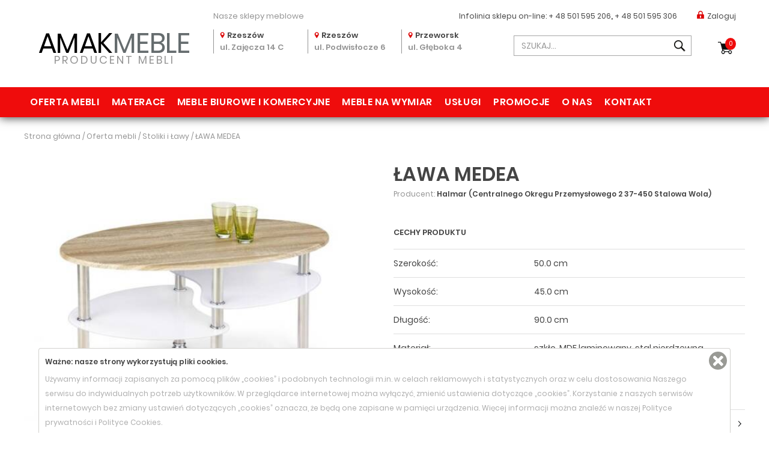

--- FILE ---
content_type: text/html; charset=utf-8
request_url: https://www.amakmeble.pl/halmar-lawa-medea.html
body_size: 9333
content:
<!DOCTYPE html>
<html lang="pl">
    <head>   
        <meta charset="UTF-8" />
        <title>Halmar (Centralnego Okręgu Przemysłowego 2 37-450 Stalowa Wola) ŁAWA MEDEA - Stoliki i</title>
        <META NAME="ROBOTS" CONTENT="INDEX, FOLLOW">
        <meta name="description" content="W amakmeble.pl kupisz lub zamówisz nowoczesne meble do kuchni, salonu, sypialni, oraz meble i krzesła biurowe do Twojej firmy. Sprawdź naszą bogatą ofertę mebli znanych producentów i wyroby własne. Znajdź idealne meble dla Siebie." />
        <meta name="keywords" content="Meble, meble kuchenne na wymiar, sklepy meblowe, kanapy, stoły, materace, tapczany, bog fran, szynaka meble, jarstol, Rzeszów, Rzeszow, Przeworsk, Łańcut, Kraków, Warszawa" />
        <meta name="author" content="TiO interactive :: e-business solutions - www.tiointeractive.pl"/>
        <meta name="viewport" content="width=device-width,initial-scale=1">
		<meta name="google-site-verification" content="CCEtdEzVLrx5idxvptOZ3ilTcQyd-EitrJ7PF3pOMCA" />
        <meta property="og:title" content="Halmar (Centralnego Okręgu Przemysłowego 2 37-450 Stalowa Wola) ŁAWA MEDEA - Stoliki i">
        <meta property="og:type" content="website">
        <meta property="og:url" content="https://www.amakmeble.pl/halmar-lawa-medea.html">
        			<meta property="og:image" content="https://www.amakmeble.pl/foto/produkt_widok/105/medea.jpg">
			<meta name="twitter:image:src" content="https://www.amakmeble.pl/foto/produkt_widok/105/medea.jpg">
				<meta property="og:image:alt" content="Halmar (Centralnego Okręgu Przemysłowego 2 37-450 Stalowa Wola) ŁAWA MEDEA">        <meta property="og:description" content="W amakmeble.pl kupisz lub zamówisz nowoczesne meble do kuchni, salonu, sypialni, oraz meble i krzesła biurowe do Twojej firmy. Sprawdź naszą bogatą ofertę mebli znanych producentów i wyroby własne. Znajdź idealne meble dla Siebie.">
        <meta property="og:site_name" content="AmakMeble: meble na wymiar, do kuchni, biurowe, producent">
        <meta name="twitter:title" content="Halmar (Centralnego Okręgu Przemysłowego 2 37-450 Stalowa Wola) ŁAWA MEDEA - Stoliki i">
        <meta name="twitter:description" content="W amakmeble.pl kupisz lub zamówisz nowoczesne meble do kuchni, salonu, sypialni, oraz meble i krzesła biurowe do Twojej firmy. Sprawdź naszą bogatą ofertę mebli znanych producentów i wyroby własne. Znajdź idealne meble dla Siebie.">
        <meta name="DC.Title" content="Halmar (Centralnego Okręgu Przemysłowego 2 37-450 Stalowa Wola) ŁAWA MEDEA - Stoliki i">
        <meta name="DC.Type" content="website">
        <meta name="DC.Format" content="text/html">
        <meta name="DC.Description" content="W amakmeble.pl kupisz lub zamówisz nowoczesne meble do kuchni, salonu, sypialni, oraz meble i krzesła biurowe do Twojej firmy. Sprawdź naszą bogatą ofertę mebli znanych producentów i wyroby własne. Znajdź idealne meble dla Siebie.">
        <meta name="DC.Language" content="pl">
        <meta name="geo.placename" content="Rzeszów, Polska">
		<meta name="geo.position" content="50.0409470;21.9992810">
		<meta name="geo.region" content="PL-Województwo podkarpackie">
		<meta name="ICBM" content="50.0409470, 21.9992810">
        <base href="https://www.amakmeble.pl/szablony/tio_shop/" />
        <link rel="shortcut icon" href="gfx/favicon3.ico" />
        <link rel="apple-touch-icon" href="gfx/apple-touch-icon.png">
        	
       
         
   
        <link rel="stylesheet" href="/css_all?pliki=/css/bootstrap.min,/css/style,/font-awesome/css/font-awesome.min,/css/bootstrap-select.min,/css/jquery-ui.min,/css/jquery.simplyscroll,/css/jquery.bxslider,moduly/uzytkownicy/user/szablony/css/style,moduly/kategorie/user/szablony/css/style,moduly/produkty/user/szablony/css/style,moduly/produkty/user/szablony/css/lightbox.min,/css/mobile" type="text/css" property="stylesheet">
    
       <!--
        <script src="js/jquery-1.11.3.min.js"></script>
        <script async type="text/javascript" src="js/funkcje.js"></script>
       !-->
       
       <script src="/js_all?pliki=/js/jquery-1.11.3.min,/js/funkcje"></script> 
        
        <!--[if IE]>
        <script src="http://html5shiv.googlecode.com/svn/trunk/html5.js"></script>
        <![endif]-->
		
            <script>dataLayer = [{
                                "ecomm_pagetype":"product",
                                "title":"",
                                "ecomm_prodid":2812,
                                "fb_prodid":"2812",
                                "produkt_name":"ŁAWA MEDEA",
                                "idCTM":0,
                                "link":"https://www.amakmeble.pl/halmar-lawa-medea.html",
                                                "price":239.00,
                                "availability":"Out of stock",
                                "brand":"Halmar (Centralnego Okręgu Przemysłowego 2 37-450 Stalowa Wola)",
                                "image_link":"http://www.amakmeble.pl/foto/produkt_big/105/medea.jpg",
                                "nameCategory":"Stoliki i Ławy",
                                "new_code":0,
                                "sale_code":0,
                                "promo_code":0,
                                "tree_category":"Oferta mebli|Stoliki i Ławy|ŁAWA MEDEA"
                    }]</script>
			<!-- Google Tag Manager -->
			<script>(function(w,d,s,l,i){w[l]=w[l]||[];w[l].push({'gtm.start':
			new Date().getTime(),event:'gtm.js'});var f=d.getElementsByTagName(s)[0],
			j=d.createElement(s),dl=l!='dataLayer'?'&l='+l:'';j.async=true;j.src=
			'https://www.googletagmanager.com/gtm.js?id='+i+dl;f.parentNode.insertBefore(j,f);
			})(window,document,'script','dataLayer','GTM-WJRTLBH');</script>
			<!-- End Google Tag Manager -->
		
    </head>             
    <body>
		
			<!-- Google Tag Manager (noscript) -->
			<noscript><iframe src="https://www.googletagmanager.com/ns.html?id=GTM-WJRTLBH"
			height="0" width="0" style="display:none;visibility:hidden"></iframe></noscript>
			<!-- End Google Tag Manager (noscript) -->
		
                         
        <div id="top" data-spy="affix" data-offset-top="10">
            <div class="container">
                <div class="infolinia log_in">
                    <div class="col-sm-offset-3 col-sm-3 hidden-xs">
                        <p class='shops'>Nasze sklepy meblowe</p>
                    </div>
                    <div class="col-sm-6">
                        <p><span>Infolinia sklepu on-line: </span><strong><a href='tel:+48501595206' title="+ 48 501 595 206">+ 48 501 595 206</a>,  <a href='tel:+48501595306' title="+ 48 501 595 306">+ 48 501 595 306</a></strong></p>
                                                            <a class='login' href="javascript:logIn();"><i></i>Zaloguj</a> 
                                                    </div>
                </div>
                <div class="logo col-sm-3">
											<a href="/" title="AMAK  MEBLE - Sklepy meblowe - Producent mebli na wymiar - "><strong>AMAK<span>MEBLE</span> </strong>PRODUCENT MEBLI</a>
					                </div>
                <div class="shops col-sm-5">
                    <div class="shop">
                        <p><i></i><strong>Rzeszów</strong></p>
                        <p>ul. Zajęcza 14 C</p>
                    </div>
                    <div class="shop">
                        <p><i></i><strong>Rzeszów</strong></p>
                        <p>ul. Podwisłocze 6</p>
                    </div>
                    <div class="shop">
                        <p><i></i><strong>Przeworsk</strong></p>
                        <p>ul. Głęboka 4</p>
                    </div>
                </div>
                <div class="other col-sm-4">
                    <div class="form">
                        <form action="/szukaj.html" method="get" id="wyszukiwarka_top">
                            <input class="form-control" type="text" name="szukane" autocomplete="off" id="szuk_top" placeholder='SZUKAJ...' onkeyup="szukaj_podpowiedz('#szuk_top');" value="" />
                            <a class="button" href="javascript:$('#wyszukiwarka_top').submit();"></a>
                        </form>
                        <div class="szukaj_podpowiedz" id="0" style="display: none;"></div> 
                    </div>
                    <div class="basket" id="koszyk_box">
                        <div class="koszyk">    
    <a href="/koszyk-1.html" class="zobacz" onmouseover="rozwinKoszyk()" rel="nofollow">
        <span>0</span>
        Koszyk
    </a> 

             

</div>		                            </div>
                </div>
            </div>
        <div class="clear"></div>
        <nav class="navbar navbar-default" id="menu_top">
            <div class="container-fluid container">   
                <div class="navbar-header">  
                    <button type="button" class="navbar-toggle collapsed" data-toggle="collapse" data-target="#navbar" aria-expanded="false">
                        <span class="icon-bar"></span>
                        <span class="icon-bar"></span>
                        <span class="icon-bar"></span>
                    </button>
                </div>
                <div id="navbar" class="navbar-collapse collapse">    
                    <div class="row">
                        <div>        
                            <div class="menu_table">  
                                <ul>
                                                                                                                        <li  class="sub " id="m4">
                                                <a href="/oferta-mebli.html" title="Oferta mebli" onmouseover="cat_top_info(4);">Oferta mebli</a>
																								<div class="podmenu">
													 
													<div class="l">
														<div class="li"><a href="/kolekcje.html">Kolekcje</a></div>																													<div class="li"><a href="/oferta-mebli/narozniki.html">Narożniki</a></div>
																																												<div class="li"><a href="/oferta-mebli/kanapy-wersalki-sofy.html">Kanapy Wersalki Sofy</a></div>
																																												<div class="li"><a href="/oferta-mebli/fotele-pufy.html">Fotele Pufy</a></div>
																																												<div class="li"><a href="/oferta-mebli/lozka-i-tapczany.html">Łóżka i Tapczany</a></div>
																																												<div class="li"><a href="/oferta-mebli/materace-i-stelaze.html">Materace i Stelaże</a></div>
																																												<div class="li"><a href="/oferta-mebli/kuchnie-modulowe.html">Kuchnie modułowe</a></div>
																																												<div class="li"><a href="/oferta-mebli/zestawy-mebli-kuchennych.html">Zestawy mebli kuchennych</a></div>
																																												<div class="li"><a href="/oferta-mebli/mebloscianki.html">Meblościanki</a></div>
																																												<div class="li"><a href="/oferta-mebli/meble-mlodziezowe.html">Meble młodzieżowe</a></div>
																																												<div class="li"><a href="/oferta-mebli/meble-systemowe.html">Meble systemowe</a></div>
																																												<div class="li"><a href="/oferta-mebli/komody-witryny-i-szafki-rtv.html">Komody Witryny i Szafki RTV</a></div>
																																												<div class="li"><a href="/oferta-mebli/szafy-i-regaly.html">Szafy i Regały</a></div>
																																												<div class="li"><a href="/oferta-mebli/stoliki-i-lawy.html">Stoliki i Ławy</a></div>
																																												<div class="li"><a href="/oferta-mebli/biurka.html">Biurka</a></div>
																																												<div class="li"><a href="/oferta-mebli/stoly-i-krzesla.html">Stoły i Krzesła</a></div>
																																												<div class="li"><a href="/oferta-mebli/hokery-/-krzesla-barowe.html">Hokery / krzesła barowe</a></div>
																																												<div class="li"><a href="/oferta-mebli/sypialnie.html">Sypialnie</a></div>
																																												<div class="li"><a href="/oferta-mebli/garderoby-przedpokoje-wieszaki-szafki-na-buty.html">Garderoby, przedpokoje, wieszaki, szafki na buty </a></div>
																																										</div>
												</div>
												                                            </li>
                                                                                                                                                                                                                                                                                                                                                											                                                                                                                                                                                                                                            <li >
                                                <a href="/oferta-mebli/materace-i-stelaze.html" title="Materace">Materace</a>
                                            </li>
                                                                                                                                                                <li  class="sub " id="m83">
                                                <a href="/meble-biurowe-i-komercyjne.html" title="Meble biurowe i komercyjne" onmouseover="cat_top_info(83);">Meble biurowe i komercyjne</a>
																								<div class="podmenu">
													<div class="l">
																													<div class="li"><a href="/meble-biurowe-i-komercyjne/fotele-i-krzesla-biurowe.html">Fotele i krzesła biurowe</a></div>
																													<div class="li"><a href="/meble-biurowe-i-komercyjne/meble-gabinetowe.html">Meble gabinetowe</a></div>
																											</div>
												</div>
												                                            </li>
                                                                                                                            <li >
                                                <a href="/meble-na-wymiar.html" title="Meble na wymiar">Meble na wymiar</a>
                                            </li>
                                                                                                                                                                                                        <li >
                                                <a href="/uslugi.html" title="Usługi">Usługi</a>
                                            </li>
                                                                                                                                                                                                        <li >
                                                <a href="/promocje.html" title="Promocje">Promocje</a>
                                            </li>
                                                                                                                                                                                                        <li >
                                                <a href="/o-nas.html" title="O nas">O nas</a>
                                            </li>
                                                                                                                                                                                                        <li >
                                                <a href="/kontakt.html" title="Kontakt">Kontakt</a>
                                            </li>
                                                                                                            </ul>
                            </div>
                        </div>
                    </div>    
                </div>
            </div>
        </nav>  
    </div>       
    <div class="page_cont">
        
    <div class="container breads">
        <div class="breadcrumps" itemtype="https://schema.org/BreadcrumbList" itemscope>
            <div class="inline">
							<div itemprop="itemListElement" itemscope itemtype="http://schema.org/ListItem">
					<a itemprop="item" href="/" title="Strona główna" class="main">
						<span itemprop="name">Strona główna</span>
					</a>
					<meta itemprop="position" content="1" />
				</div>
                					
                     / <div itemprop="itemListElement" itemscope itemtype="http://schema.org/ListItem"><a href="/oferta-mebli.html" itemprop="item" title="Oferta mebli"><span itemprop="name">Oferta mebli</span></a><meta itemprop="position" content="2" /></div>
                                            					
                     / <div itemprop="itemListElement" itemscope itemtype="http://schema.org/ListItem"><a href="/oferta-mebli/stoliki-i-lawy.html" itemprop="item" title="Stoliki i Ławy"><span itemprop="name">Stoliki i Ławy</span></a><meta itemprop="position" content="3" /></div>
                                            					
                     / <div itemprop="itemListElement" itemscope itemtype="http://schema.org/ListItem"><a href="/halmar-lawa-medea.html" itemprop="item" title="ŁAWA MEDEA"><span itemprop="name">ŁAWA MEDEA</span></a><meta itemprop="position" content="4" /></div>                                                 
            </div>
        </div>
    </div>  
<div class="strona_top">
    
</div>
<div id="page">         
            <div id='tresc_strony_cont'>
            
    



<div id="product_view" class="container" itemscope itemtype="http://schema.org/Product">
    <div class="row">
        <div class="col-sm-6">
            <div id="product_photo">
                <ul id="imageGallery">
                    <li data-thumb="/foto/produkt_mini/105/medea.jpg" data-src="/foto/produkt_big/105/medea.jpg">
						                        <a href="/foto/produkt_big/105/medea.jpg" title="Halmar (Centralnego Okręgu Przemysłowego 2 37-450 Stalowa Wola) ŁAWA MEDEA" data-lightbox="produkt" data-title="Halmar (Centralnego Okręgu Przemysłowego 2 37-450 Stalowa Wola) ŁAWA MEDEA"><img itemprop="image" src="/foto/produkt_widok/105/medea.jpg" alt="Halmar (Centralnego Okręgu Przemysłowego 2 37-450 Stalowa Wola) ŁAWA MEDEA" /></a>
                    </li>    
                            
                </ul>                  
                <link type="text/css" rel="stylesheet" href="css/lightslider.css" />                  
                <script src="js/lightslider.js"></script>  
                
                    <script type="text/javascript">
                        $(document).ready(function () {
                            zlicz_produkt('2812', '_pl');
                            $('#imageGallery').lightSlider({
                                gallery: true,
                                item: 1,
                                loop: false,
                                thumbItem: 4,
                                enableDrag: false,
                                currentPagerPosition: 'middle',
                                thumbMargin: 15,
                                galleryMargin: 15
                            });
                            lightbox.option({
                                'albumLabel': "Zdjęcie %1 z %2"
                            });
                        });
                    </script>               
                  
            </div> 
                        
        </div>
        <div class="col-sm-6 right">
            <div class="tag">
                                                            </div>
            <div class="produkt_nazwa">
                <h1 itemprop="name">ŁAWA MEDEA</h1>
            </div>
			<meta itemprop="category" content="Oferta mebli" />
			<meta itemprop="brand" content="Stoliki i Ławy" />
                            <div class="produkt_producent">
                    <p>Producent: <a href="/producent,1,34,1550.html" title="Halmar (Centralnego Okręgu Przemysłowego 2 37-450 Stalowa Wola)"><strong itemprop="manufacturer">Halmar (Centralnego Okręgu Przemysłowego 2 37-450 Stalowa Wola)</strong></a></p>
                </div>
                        <div class="produkt_cechy" itemprop="description">
                <h3>Cechy produktu</h3>
                                    <div class="cecha">
                        <p class="l">Szerokość:</p>
                        <p class="r"><span itemprop="width">50.0 cm</span></p>
                    </div>
                                                    <div class="cecha">
                        <p class="l" itemprop="height">Wysokość:</p>
                        <p class="r"><span>45.0 cm</span></p>
                    </div>
                                                                    <div class="cecha">
                        <p class="l" itemprop="depth">Długość:</p>
                        <p class="r"><span>90.0 cm</span></p>
                    </div>
                                                                            <div class="cecha">
                            <p class="l">Materiał:</p>
                            <p class="r"><span>szkło, MDF laminowany, stal nierdzewna</span></p>
                        </div>
                                                                                    </div>
                            <form id="produkt_konfiguracja_form">
                    <div class="produkt_konfiguracja">
                        <h3>Konfiguracja produktu</h3>
                                                    <div class="konfiguracja">
                                <div class="item">
                                    <p class="n">Kolorystyka:</p>
                                    <div class="list">
                                        <div class="list-box">
                                                                                            <div class="el">
                                                    <input onclick="przeliczProdukt(2812, this)"  type="radio" name="par_208" value="1674" id="par_dop_208_1674" />
                                                    <label for="par_dop_208_1674" class="l"><a href="/foto/param/32/dab_sonoma(4).jpg" title="dąb sonoma" data-lightbox="wartosc_1674" data-title="dąb sonoma"><img src="/foto/param_t/32/dab_sonoma(4).jpg" alt="dąb sonoma" /></a><span>dąb sonoma</span></label>
                                                    <label for="par_dop_208_1674" class="r">w cenie</span></label>
                                                </div>
                                                                                            <div class="el">
                                                    <input onclick="przeliczProdukt(2812, this)"  type="radio" name="par_208" value="1694" id="par_dop_208_1694" />
                                                    <label for="par_dop_208_1694" class="l"><span>ekstra biały</span></label>
                                                    <label for="par_dop_208_1694" class="r">w cenie</span></label>
                                                </div>
                                                                                    </div>
                                    </div>
                                </div>
                            </div>
                                                <div class="clear"></div>
                        <p class='info'>* opcje wymagane</p>
                    </div>
                </form>
                        
                <script>
                    $('.produkt_konfiguracja .item .n').on('click', function(){
                        if($(this).parent().hasClass('opened')) {
                            $(this).parent().removeClass('opened');
                            $(this).siblings('.list').height(0);
                        } else {
                            $(this).parent().addClass('opened');
                            $(this).siblings('.list').height($(this).siblings('.list').find('.list-box').height());
                        }
                    });
                </script>
            
			<meta itemprop="sku" content="2812" />
            <div class="produkt_cena" itemprop="offers" itemscope itemtype="http://schema.org/Offer">
                                <p class="cena">239,00 ZŁ</p> 
								<meta itemprop="price" content='239.00' />
				<meta itemprop="priceCurrency" content="PLN" />
				<meta itemprop="url" content="https://www.amakmeble.pl/halmar-lawa-medea.html" />
									<meta itemprop="availability" content="http://schema.org/InStock" />
				            </div> 
            <div class="produkt_status dostepnosc_10">
                <p >Dostawa od 2 do 6 tygodni</p>
            </div>
            
            				
                <div class="produkt_koszyk">
                    <p>Ilość:</p>
                    <input id='produkt_ilosc' type='text' name='ilosc' value='1' />
                    <a href="javascript:doKoszyka(2812,1);" class="btn btn-default" id="2812">DO KOSZYKA</a>
                    
                                            <p class="alior_kalk"> <a rel="nofollow" href="/kalkulator/?amount=239.00" onclick="window.open('/kalkulator/?amount=239.00', 'Alior Raty', 'width=700,height=550,resizable=yes,scrollbars=yes,status=yes');return false;" target="_blank"><img src="gfx/alior_kalkulator.jpg" /></a></p>
                                                                <div class="eraty">
							<img src="gfx/eraty_oblicz_raty.png" />
							<div class="eraty_list">
								<ul>
									<li><a rel="nofollow" href="https://wniosek.eraty.pl/symulator/oblicz/numerSklepu/43050/typProduktu/0/wartoscTowarow/239.00" onclick="window.open('https://wniosek.eraty.pl/symulator/oblicz/numerSklepu/43050/typProduktu/0/wartoscTowarow/239.00', 'eRaty', 'width=700,height=620,resizable=yes,scrollbars=yes,status=yes');return false;" target="_blank">Zwykłe raty</a></li>									<li><a rel="nofollow" href="https://wniosek.eraty.pl/symulator/oblicz/numerSklepu/43052/typProduktu/0/wartoscTowarow/239.00" onclick="window.open('https://wniosek.eraty.pl/symulator/oblicz/numerSklepu/43052/typProduktu/0/wartoscTowarow/239.00', 'eRaty', 'width=700,height=620,resizable=yes,scrollbars=yes,status=yes');return false;" target="_blank">Raty 10x0%</a></li>									<li><a rel="nofollow" href="https://wniosek.eraty.pl/symulator/oblicz/numerSklepu/43680/typProduktu/0/wartoscTowarow/239.00" onclick="window.open('https://wniosek.eraty.pl/symulator/oblicz/numerSklepu/43680/typProduktu/0/wartoscTowarow/239.00', 'eRaty', 'width=700,height=620,resizable=yes,scrollbars=yes,status=yes');return false;" target="_blank">Raty 20x0%</a></li>								</ul>
							</div>
						</div>
						<div class="clear"></div>
                                        
                </div>
             
        </div> 
    </div>
	
    <div class="produkty">
		        	     
            <div class="produkt_produkty">
                <h2>PRODUKTY Z TEJ SAMEJ KATEGORII
                </h2>
                <div class="">
                    <div class="container lista_produktow2" itemscope itemtype="http://schema.org/ListItem">
    <div class="row"><article id="product_item_1187" class="produkt_item produkt_box " itemprop="item" itemscope itemtype="http://schema.org/Product">
            <div class="tag">
                                            </div>
            <figure>
                <a href="/gala-meble-lawa-kl2-kora.html" itemprop="url" title="Gała Meble sp. z o.o. (Oleśnicka 1, 56-416 Twardogóra) ŁAWA KL2 KORA">
					                                            <img src="/foto/produkt_lista/305/s_kl2.jpg" alt="Gała Meble sp. z o.o. (Oleśnicka 1, 56-416 Twardogóra) ŁAWA KL2 KORA" class="img-responsive" />
                                    </a>
            </figure>
                        <header>
                <h3><a href="/gala-meble-lawa-kl2-kora.html" title="ŁAWA KL2 KORA"><span itemprop="name">ŁAWA KL2 KORA</span></a></h3>
            </header>
            <p class="wymiary">SZER. 125.0, GŁ. 65.0, WYS. 53.0, </p>
            <div class="prices" itemprop="offers" itemscope itemtype="http://schema.org/Offer">
                <p class="normal">385,00 <span>ZŁ</span></p>
                 
						  <meta itemprop="priceCurrency" content="PLN" /><meta itemprop="price" content="385.00" />
            </div>
			        </article><article id="product_item_5572" class="produkt_item produkt_box " itemprop="item" itemscope itemtype="http://schema.org/Product">
            <div class="tag">
                                            </div>
            <figure>
                <a href="/mebel-bos-wood-lawa.html" itemprop="url" title="Mebel Bos (Krzeszowska 63 23-400 Biłgoraj) WOOD ława">
					                                            <img src="/foto/produkt_lista/283/lawa.jpg" alt="Mebel Bos (Krzeszowska 63 23-400 Biłgoraj) WOOD ława" class="img-responsive" />
                                    </a>
            </figure>
                        <header>
                <h3><a href="/mebel-bos-wood-lawa.html" title="WOOD ława"><span itemprop="name">WOOD ława</span></a></h3>
            </header>
            <p class="wymiary">SZER. 100.0, GŁ. 55.0, WYS. 45.5, </p>
            <div class="prices" itemprop="offers" itemscope itemtype="http://schema.org/Offer">
                <p class="normal">259,00 <span>ZŁ</span></p>
                 
						  <meta itemprop="priceCurrency" content="PLN" /><meta itemprop="price" content="259.00" />
            </div>
			        </article><article id="product_item_4391" class="produkt_item produkt_box " itemprop="item" itemscope itemtype="http://schema.org/Product">
            <div class="tag">
                                            </div>
            <figure>
                <a href="/oferta-mebli/meble-systemowe/brando/lawa-brando-b9.html" itemprop="url" title="LIVEO Meble (36-130 Raniżów, ul. Borki 5 ) Ława BRANDO B9">
					                                            <img src="/foto/produkt_lista/203/b09.jpg" alt="LIVEO Meble (36-130 Raniżów, ul. Borki 5 ) Ława BRANDO B9" class="img-responsive" />
                                    </a>
            </figure>
                        <header>
                <h3><a href="/oferta-mebli/meble-systemowe/brando/lawa-brando-b9.html" title="Ława BRANDO B9"><span itemprop="name">Ława BRANDO B9</span></a></h3>
            </header>
            <p class="wymiary">SZER. 102.0, GŁ. 67.0, WYS. 49.0, </p>
            <div class="prices" itemprop="offers" itemscope itemtype="http://schema.org/Offer">
                <p class="normal">439,00 <span>ZŁ</span></p>
                 
						  <meta itemprop="priceCurrency" content="PLN" /><meta itemprop="price" content="439.00" />
            </div>
			        </article><article id="product_item_5495" class="produkt_item produkt_box " itemprop="item" itemscope itemtype="http://schema.org/Product">
            <div class="tag">
                                            </div>
            <figure>
                <a href="/mebel-bos-lawa-90-klark.html" itemprop="url" title="Mebel Bos (Krzeszowska 63 23-400 Biłgoraj) Ława 90 KLARK">
					                                            <img src="/foto/produkt_lista/278/bosimageshandler_4.png" alt="Mebel Bos (Krzeszowska 63 23-400 Biłgoraj) Ława 90 KLARK" class="img-responsive" />
                                    </a>
            </figure>
                        <header>
                <h3><a href="/mebel-bos-lawa-90-klark.html" title="Ława 90 KLARK"><span itemprop="name">Ława 90 KLARK</span></a></h3>
            </header>
            <p class="wymiary">SZER. 91.6, GŁ. 67.0, WYS. 50.0, </p>
            <div class="prices" itemprop="offers" itemscope itemtype="http://schema.org/Offer">
                <p class="normal">259,00 <span>ZŁ</span></p>
                 
						  <meta itemprop="priceCurrency" content="PLN" /><meta itemprop="price" content="259.00" />
            </div>
			        </article></div> 
        </div>



    <script type="text/javascript">
        $(document).ready(function() {
            $('.selectpicker').selectpicker('refresh');
        });
    </script>	
                </div>
            </div>
          
    </div>        
</div>        </div>
           
</div>   
    </div>      
    <footer> 
    <div class="foot1">
        <div class="container">
            <div class="pad">
                <div class="col-sm-2 col-xs-4 b">
                    <h3>Oferta mebli</h3>
                    <ul class="menu l">
                                                                                    <li id="m114">
                                    <a href="/oferta-mebli/narozniki.html" title="Narożniki">Narożniki</a>
                                </li>
                                                                                                                <li id="m275">
                                    <a href="/oferta-mebli/kanapy-wersalki-sofy.html" title="Kanapy Wersalki Sofy">Kanapy Wersalki Sofy</a>
                                </li>
                                                                                                                <li id="m413">
                                    <a href="/oferta-mebli/fotele-pufy.html" title="Fotele Pufy">Fotele Pufy</a>
                                </li>
                                                                                                                <li id="m284">
                                    <a href="/oferta-mebli/lozka-i-tapczany.html" title="Łóżka i Tapczany">Łóżka i Tapczany</a>
                                </li>
                                                                                                                <li id="m117">
                                    <a href="/oferta-mebli/materace-i-stelaze.html" title="Materace i Stelaże">Materace i Stelaże</a>
                                </li>
                                                                                                                <li id="m76">
                                    <a href="/oferta-mebli/kuchnie-modulowe.html" title="Kuchnie modułowe">Kuchnie modułowe</a>
                                </li>
                                                                                                                <li id="m509">
                                    <a href="/oferta-mebli/zestawy-mebli-kuchennych.html" title="Zestawy mebli kuchennych">Zestawy mebli kuchennych</a>
                                </li>
                                                                                                                <li id="m75">
                                    <a href="/oferta-mebli/mebloscianki.html" title="Meblościanki">Meblościanki</a>
                                </li>
                                                                                                                <li id="m73">
                                    <a href="/oferta-mebli/meble-mlodziezowe.html" title="Meble młodzieżowe">Meble młodzieżowe</a>
                                </li>
                                                                                                                <li id="m74">
                                    <a href="/oferta-mebli/meble-systemowe.html" title="Meble systemowe">Meble systemowe</a>
                                </li>
                                                                                                                <li id="m113">
                                    <a href="/oferta-mebli/komody-witryny-i-szafki-rtv.html" title="Komody Witryny i Szafki RTV">Komody Witryny i Szafki RTV</a>
                                </li>
                                                                                                                <li id="m131">
                                    <a href="/oferta-mebli/szafy-i-regaly.html" title="Szafy i Regały">Szafy i Regały</a>
                                </li>
                                                                                                                <li id="m267">
                                    <a href="/oferta-mebli/stoliki-i-lawy.html" title="Stoliki i Ławy">Stoliki i Ławy</a>
                                </li>
                                                                                                                <li id="m268">
                                    <a href="/oferta-mebli/biurka.html" title="Biurka">Biurka</a>
                                </li>
                                                                                                                <li id="m135">
                                    <a href="/oferta-mebli/stoly-i-krzesla.html" title="Stoły i Krzesła">Stoły i Krzesła</a>
                                </li>
                                                                                                                <li id="m530">
                                    <a href="/oferta-mebli/hokery-/-krzesla-barowe.html" title="Hokery / krzesła barowe">Hokery / krzesła barowe</a>
                                </li>
                                                                                                                <li id="m72">
                                    <a href="/oferta-mebli/sypialnie.html" title="Sypialnie">Sypialnie</a>
                                </li>
                                                                                                                <li id="m234">
                                    <a href="/oferta-mebli/garderoby-przedpokoje-wieszaki-szafki-na-buty.html" title="Garderoby, przedpokoje, wieszaki, szafki na buty ">Garderoby, przedpokoje, wieszaki, szafki na buty </a>
                                </li>
                                                                        </ul>
                </div>
                <div class="col-sm-2 col-xs-4 b">
                    <h3>Pomoc</h3>
                    <ul class="menu">
                                                    <li ><a href="/raty.html" title="Raty">Raty</a></li>
                                                    <li ><a href="/koszty-transportu.html" title="Koszty Transportu">Koszty Transportu</a></li>
                                                    <li ><a href="/faq.html" title="FAQ">FAQ</a></li>
                                                    <li ><a href="/regulamin.html" title="Regulamin">Regulamin</a></li>
                                                    <li ><a href="/polityka-prywatnosci.html" title="Polityka prywatności">Polityka prywatności</a></li>
                                                    <li ><a href="/polityka-cookies.html" title="Polityka cookies">Polityka cookies</a></li>
                                                    <li ><a href="/informacja-o-odstąpieniu.html" title="Informacja o odstąpieniu">Informacja o odstąpieniu</a></li>
                                                    <li ><a href="/reklamacje.html" title="Reklamacje">Reklamacje</a></li>
                                            </ul>
                </div>
                <div class="col-sm-2 col-xs-4 b strefa">
                    <h3>Na skróty</h3>
                    <ul class="menu">
                                                    <li ><a href="/oferta-mebli/materace-i-stelaze.html" title="Materace">Materace</a></li>
                                                        <li ><a href="/o-nas.html" title="O nas">O nas</a></li>
                                                        <li ><a href="/meble-na-wymiar.html" title="Meble na wymiar">Meble na wymiar</a></li>
                                                        <li ><a href="/promocje.html" title="Promocje">Promocje</a></li>
                                                        <li ><a href="/uslugi.html" title="Usługi">Usługi</a></li>
                                                        <li ><a href="/meble-na-wymair.html" title="Usługi meble na wymiar">Usługi meble na wymiar</a></li>
                                                        <li ><a href="/mapa-strony.html" title="Mapa strony">Mapa strony</a></li>
                                                        <li ><a href="/kontakt.html" title="Kontakt">Kontakt</a></li>
                                                </ul>
                </div>
                <div class="col-sm-6 col-xs-12 fb2">
                    <div class="col-sm-6 col-xs-6 b b1">
                        <h3>AMAK  MEBLE - Sklepy meblowe - Producent mebli na wymiar - </h3>
                        <ul>
                            <li class="address">
                                <i></i>
                                ul. Zajęcza 14 b  Rzeszów
                            </li>
							<li class="tel">
								<i></i>
								<a href="tel:178634522" title="(17) 863-45-22">(17) 863-45-22</a>
							</li>
							<li class="fax">
								<i></i>
								<a href="tel:178631022" title="(17) 863-10-22">(17) 863-10-22</a>
							</li>
							<li class="mail">
								<i></i>
								<a href="mailto:biuro@amakmeble.pl" title="biuro@amakmeble.pl">biuro@amakmeble.pl</a>
							</li>
                        </ul>
                    </div>
                    <div class="col-sm-6 col-xs-6 b b2">
                        <div class="bb">
                            <h3>Newsletter</h3>
                            <p>Chcesz być na bieżąco? Zapisz się do naszego Newslettera i dowiedz się pierwszy o promocjach, nowościach i rabatach.</p>
                            <form id="newsletter" action="/" method="post">
                                <input class="form-control" type="text" name="mail" value="" placeholder="Podaj Twój e-mail" />
                                <a class="btn" href="javascript:newsletterSubmit();">OK</a>
                                <div class="alert-box"></div>
                            </form>
                        </div>
                    </div>
                    <div class="clear"></div>
					<div class="dotpay-logo">
						<a href="https://www.dotpay.pl/" title="DotPay" rel="nofollow" target="_blank">
							<img src="/szablony/tio_shop/gfx/dotpay-logo2.png" alt="DotPay" />
						</a>
						<div class="cart-box">
							<img class="cart" src="/szablony/tio_shop/gfx/visa.png" alt="Visa" />
							<img class="cart" src="/szablony/tio_shop/gfx/visa2.png" alt="Visa Electron" />
							<img class="cart" src="/szablony/tio_shop/gfx/mastercard.png" alt="Mastercard" />
							<img class="cart" src="/szablony/tio_shop/gfx/maestro.png" alt="Maestro" />
							<img class="cart" src="/szablony/tio_shop/gfx/mastercard2.png" alt="MasterCard Electronic" />
							<img class="cart" src="/szablony/tio_shop/gfx/visa3.png" alt="Verified by Visa" />
							<img class="cart" src="/szablony/tio_shop/gfx/mastercard3.png" alt="Mastercard SecureCode" />
						</div>
					</div>
                    <div class="col-xs-12 about">
                        <a href="/o-nas.html" title="">
                            <span>Firma AMAK-MEBLE  istnieje na rynku od 1990 roku. Podstawowym celem naszej działalności jest produkcja mebli tapicerowanych. pokojowych, kuchennych, jak i wyposażanie w meble biur, gabinetów, hoteli, internatów szkolnych, sal konferencyjnych, punktów sieci sprzedaży, banków, sklepów. Wszystkie meble wykonujemy z materiałów najwyższej jakości, które posiadają wszelkie atesty i certyfikaty.</span>
                        </a>
                    </div>
                </div>
            </div>
        </div>
    </div>
    <div class="foot2">
        <div class="container">
            <div class="row">
                <div class="col-md-6 col-xs-8">1990 &copy;&nbsp;AMAK  MEBLE - Sklepy meblowe - Producent mebli na wymiar - </div>
                <div class="col-md-6 text-right col-xs-4"> Realizacja: <a href="http://www.tiointeractive.pl" target="_blank">TiO&nbsp;interactive</a></div>
            </div>
        </div>
    </div>    
</footer>            <div id="cookie_info">
            <a class="zamknij_cookie_info" href="javascript:zamknijCookieInfo()" rel="nofollow"></a>
            <b>Ważne: nasze strony wykorzystują pliki cookies.</b>
            <p>Używamy informacji zapisanych za pomocą plików „cookies” i podobnych technologii m.in. w celach reklamowych i statystycznych oraz w celu dostosowania 
                Naszego serwisu do indywidualnych potrzeb użytkowników. W przeglądarce internetowej można wyłączyć, zmienić ustawienia dotyczące „cookies”. 
                Korzystanie z naszych serwisów internetowych bez zmiany ustawień dotyczących „cookies” oznacza, że będą one zapisane w pamięci urządzenia. 
                Więcej informacji można znaleźć w naszej <a href="/polityka-prywatnosci.html">Polityce prywatności</a> i <a href="/polityka-cookies.html">Polityce Cookies</a>.</p>
        </div>
     
    
          
    
    <script src="/js_all?pliki=/js/jquery.history,/js/jquery.cookie,/js/jquery.cookie,/js/jquery.simplyscroll.min,/js/bootstrap.min,/js/jquery.validate,/js/jquery.scroll,/js/validate_lang/messages_pl,/js/jquery-ui.min,/js/bootstrap-select.min,/js/jquery.bxslider.min"></script>  
    <script src="/js_all?pliki=,moduly/uzytkownicy/user/szablony/js/pstrength,moduly/uzytkownicy/user/szablony/js/funkcje,moduly/kategorie/user/szablony/js/funkcje,moduly/produkty/user/szablony/js/funkcje,moduly/produkty/user/szablony/js/lightbox.min,moduly/wyszukiwarka/user/szablony/js/funkcje,moduly/zamowienia/user/szablony/js/funkcje"></script>
        
        
    
    
        <script>
            function getCookie(name) {
            function escape(s) { return s.replace(/([.*+?\^${}()|\[\]\/\\])/g, '\\$1'); };
            var match = document.cookie.match(RegExp('(?:^|;\\s*)' + escape(name) + '=([^;]*)'));
            return match ? match[1] : null;
            }
        </script>
    
            <div class="page produkt"></div>
    	
    
    <script type="application/ld+json">
          {
            "@context": "http://schema.org",
            "@type": "Organization",
            "name": "AMAK  MEBLE - Sklepy meblowe - Producent mebli na wymiar - ",
            "description": "W amakmeble.pl kupisz lub zamówisz nowoczesne meble do kuchni, salonu, sypialni, oraz meble i krzesła biurowe do Twojej firmy. Sprawdź naszą bogatą ofertę mebli znanych producentów i wyroby własne. Znajdź idealne meble dla Siebie.",
            "telephone": "+ 48 501 595 206",
            "email": "sklep.online@amakmeble.pl",
            "logo": "https://www.amakmeble.pl/szablony/tio_shop/gfx/logo.png",
            "url": "https://www.amakmeble.pl",
            "image": "https://www.amakmeble.pl/szablony/tio_shop/gfx/amak.jpg
",
            "address":
            {
                "@type": "PostalAddress",
                "streetAddress": "Zajęcza 14 C",
                "addressLocality": "Rzeszów",
                "addressRegion": "Podkarpackie",
                "addressCountry": "Poland"
            }
          }
    </script>
    
</body>
</html>


--- FILE ---
content_type: application/javascript
request_url: https://www.amakmeble.pl/js_all?pliki=,moduly/uzytkownicy/user/szablony/js/pstrength,moduly/uzytkownicy/user/szablony/js/funkcje,moduly/kategorie/user/szablony/js/funkcje,moduly/produkty/user/szablony/js/funkcje,moduly/produkty/user/szablony/js/lightbox.min,moduly/wyszukiwarka/user/szablony/js/funkcje,moduly/zamowienia/user/szablony/js/funkcje
body_size: 11154
content:
!function(a){a.extend(a.fn,{pstrength:function(b){var b=a.extend({verdects:["Bardzo słabe","Słabe","Średnie","Mocne","Bardzo mocne"],kom1:"Minimalna długość hasła: 6 znaków. Aby zwiększyś siłę hasła użyj dużych i małych liter, cyfr oraz znakółw specjalnych.",kom2:"Niebezpieczne słowo w haśle",kom3:"Za krótkie",colors:["#fe0000","#ff6d00","#ff9c00","#63b400","#009a00"],scores:[10,15,30,40],common:["password","sex","god","123456","123","liverpool","letmein","qwerty","monkey"],minchar:6},b);return this.each(function(){var c=a(this).attr("id"),d='<div id="pstrength"><div class="pstrength-minchar" id="'+c+'_minchar"></div><div class="pstrength-info" id="'+c+'_text" style="padding:5px 0px;"> <br/></div><div style="background-color:#cccccc;"><div class="pstrength-bar" id="'+c+'_bar" style="font-size: 1px; height: 7px; width: 0px;"></div></div><div style="color:#cccccc;padding:4px 0px;">'+b.kom1+"</div>";a(this).after(d),a(this).keyup(function(){a.fn.runPassword(a(this).val(),c,b)})})},runPassword:function(b,c,d){nPerc=a.fn.checkPassword(b,d);var e="#"+c+"_bar",f="#"+c+"_text";nPerc==-200?(strColor="#f00",strText=d.kom2,a(e).css({width:"0%"})):nPerc<0&&nPerc>-199?(strColor="#fe0000",strText=d.kom3,a(e).css({width:"5%"})):nPerc<=d.scores[0]?(strColor=d.colors[0],strText=d.verdects[0],a(e).css({width:"10%"})):nPerc>d.scores[0]&&nPerc<=d.scores[1]?(strColor=d.colors[1],strText=d.verdects[1],a(e).css({width:"25%"})):nPerc>d.scores[1]&&nPerc<=d.scores[2]?(strColor=d.colors[2],strText=d.verdects[2],a(e).css({width:"50%"})):nPerc>d.scores[2]&&nPerc<=d.scores[3]?(strColor=d.colors[3],strText=d.verdects[3],a(e).css({width:"75%"})):(strColor=d.colors[4],strText=d.verdects[4],a(e).css({width:"100%"})),a(e).css({backgroundColor:strColor}),a(f).html("<span style='color: "+strColor+";'>"+strText+"</span>")},checkPassword:function(a,b){var c=0;b.verdects[0];a.length<b.minchar?c-=100:a.length>=b.minchar&&a.length<=b.minchar+2?c+=6:a.length>=b.minchar+3&&a.length<=b.minchar+4?c+=12:a.length>=b.minchar+5&&(c+=18),a.match(/[a-z]/)&&(c+=1),a.match(/[A-Z]/)&&(c+=5),a.match(/\d+/)&&(c+=5),a.match(/(.*[0-9].*[0-9].*[0-9])/)&&(c+=7),a.match(/.[!,@,#,$,%,^,&,*,?,_,~]/)&&(c+=5),a.match(/(.*[!,@,#,$,%,^,&,*,?,_,~].*[!,@,#,$,%,^,&,*,?,_,~])/)&&(c+=7),a.match(/([a-z].*[A-Z])|([A-Z].*[a-z])/)&&(c+=2),a.match(/([a-zA-Z])/)&&a.match(/([0-9])/)&&(c+=3),a.match(/([a-zA-Z0-9].*[!,@,#,$,%,^,&,*,?,_,~])|([!,@,#,$,%,^,&,*,?,_,~].*[a-zA-Z0-9])/)&&(c+=3);for(var e=0;e<b.common.length;e++)a.toLowerCase()==b.common[e]&&(c=-200);return c}})}(jQuery);;
function usunAdresDostawyUsun(id){
    $.post("/moduly/uzytkownicy/user/jquery/dodatkowy_adres.php?id_usun="+id,
    function(data){
        $('.moje_konto #adresy').html(data);        
    });
}

function EdytujAdresWyslij(id){
    $.post("/moduly/uzytkownicy/user/jquery/dodatkowy_adres.php?id_adres="+id, $('#dialog-adres #dane_dostawy').serializeArray(),
    function(data){
        $('.moje_konto #adresy').html(data);        
    });
}

function DodajNowyAdresWyslij(){
    $.post("/moduly/uzytkownicy/user/jquery/dodatkowy_adres.php", $('#dialog-adres #dane_dostawy').serializeArray(),
    function(data){
        $('.moje_konto #adresy').html(data);        
    });
}

function pokazZakladke(zakladka){
    $('div.zakladka_cont').hide();
    $('div.zakladka_cont_'+zakladka).show();
    $('ul.zakladki li').removeClass('active');
    $('ul.zakladki li.zakladka_'+zakladka).addClass('active');
    window.location.hash=zakladka;
}

function osobaFirma(co){
    if(co=='firma'){
        $('.active #section_osoba').fadeOut();
        $('.active #section_firma').fadeIn();
        $('.active #osoba_firma').attr('value','firma');
        $('.active #osoba').removeClass('active');
        $('.active #firma').addClass('active');
        $('.txt_fakt').html('Faktura VAT');
        $('.active #dane_dostawy input#paragon').prop("checked",false);
        $('.active #dane_dostawy input#faktura').prop("checked",true);
    }else{
        $('.active #section_firma').fadeOut();
        $('.active #section_osoba').fadeIn();
        $('.active #osoba_firma').attr('value','osoba');
        $('.active #firma').removeClass('active');
        $('.active #osoba').addClass('active');
        $('.txt_fakt').html('Faktura konsumencka');
        $('.active #dane_dostawy input#paragon').prop("checked",true);
        $('.active #dane_dostawy input#faktura').prop("checked",false);
    }
}

function przypomnijHaslo(){
    $('.modal').remove();$('.modal-backdrop').remove();$('body').removeClass('modal-open');$('body').attr('style','');
    $.post("/moduly/uzytkownicy/user/jquery/logowanie.php", {
        przypomnijHaslo:'przypomnijHaslo'
    },
    function(data){
        $('body').append(data);        
    });
}

function logIn(){
    $('.modal').remove();$('.modal-backdrop').remove();$('body').removeClass('modal-open');$('body').attr('style','');
    $.post("/moduly/uzytkownicy/user/jquery/logowanie.php", {},
    function(data){
        $('body').append(data);        
    });
}

function wyloguj(){
    $.post("/moduly/uzytkownicy/user/jquery/logowanie.php", {
        wyloguj:'wyloguj'
    },
    function(data){
        location.reload();
    });
}

function zaloguj(mail,haslo,miejsce){
   $('.modal').remove();$('.modal-backdrop').remove();$('body').removeClass('modal-open');$('body').attr('style','');
    $.post("/moduly/uzytkownicy/user/jquery/logowanie.php", {
        mail:mail,
        haslo:haslo
    },
    function(data){
        if(data=='zalogowano')
            location.reload();
        else
            $('body').append(data);        
    });
    
}


function zaloguj_sie() {
		  if($('#zaloguj').valid()){
                        var mail=$('#zaloguj #mail').val();
                        var haslo=$('#zaloguj #haslo').val();
                        zaloguj(mail,haslo);
      }
}



function przypomnijHasloWyslij(mail){
    $.post("/moduly/uzytkownicy/user/jquery/logowanie.php", {
        przypomnijHaslo:'przypomnijHaslo',
        mail:mail
    },
    function(data){
        $('body').append(data);        
    });
    
}

function zapiszHaslo(){
    if($('#rejestruj').valid()){
        $.post("/moduly/uzytkownicy/user/jquery/logowanie.php", {
            haslo: $('#rejestruj #haslo').val(),
            akcja:'zapisz_haslo'
        },
        function(data){
            $('article.rejestracja').parent().html(data);        
        });
    }
    return false;
}

function ZapiszMojeKonto(){
    if($('#dane_dostawy').valid()){
        $.post("/moduly/uzytkownicy/user/jquery/zapisz_moje_konto.php", $('#dane_dostawy').serializeArray(),
        function(data){
            $('article.moje_konto').parent().html(data);        
        });
    }
    return false;
}


function Rejestruj(){
    if($('#dane_dostawy').valid()){
        $.post("/moduly/uzytkownicy/user/jquery/rejestruj.php", $('#dane_dostawy').serializeArray(),
        function(data){
            $('article.moje_konto').parent().html(data);        
        });
    }
    return false;
}


function RejestrujOLD(){
    if($('#rejestruj').valid()){
        if($('#rejestruj #regulamin_zgoda').is(':checked'))
            var regulamin_zgoda='tak';
        if($('#rejestruj #marketing_zgoda').is(':checked'))
            var marketing_zgoda='tak';
        if($('#rejestruj #newsletter_zgoda').is(':checked'))
            var newsletter_zgoda='tak';
        if($('#rejestruj input[name="upload_zdjecie"]').length>0)
            var upload_zdjecie=$('#rejestruj input[name="upload_zdjecie"]').val();
        $.post("/moduly/uzytkownicy/user/jquery/rejestruj.php", {
            mail: $('#rejestruj #mail').val(),
            haslo: $('#rejestruj #haslo').val(),
            nick: $('#rejestruj #nick').val(),
            imie: $('#rejestruj #imie').val(),
            nazwisko: $('#rejestruj #nazwisko').val(),
            telefon: $('#rejestruj #telefon').val(),
            miejscowosc: $('#rejestruj #miejscowosc').val(),
            wiek: $('#rejestruj #wiek').val(),
            ulica: $('#rejestruj #ulica').val(),
            nr_mieszkania: $('#rejestruj #nr_mieszkania').val(),
            kod_pocztowy: $('#rejestruj #kod_pocztowy').val(),
            poczta: $('#rejestruj #poczta').val(),
            wojewodztwo: $('#rejestruj #wojewodztwo').val(),
            kraj: $('#rejestruj #kraj').val(),
            pliki_usuniete: $('#rejestruj #pliki_usuniete_dodane').val(),
            regulamin_zgoda: regulamin_zgoda,
            marketing_zgoda: marketing_zgoda,
            newsletter_zgoda: newsletter_zgoda,
            upload_zdjecie: upload_zdjecie
        },
        function(data){
            $('article.rejestracja').parent().html(data);        
        });
    }
    return false;
}

function usunPlik(id,input){
    $('#box_pliku_'+id).fadeOut().delay(700,function(){
        $(this).remove();
    });
    if(input){
        var wartosc=$('#pliki_usuniete_'+input).val();
        $('#pliki_usuniete_'+input).val(wartosc+','+id);
    }    
}

function newsletterShow(){
    $('.modal').remove();$('.modal-backdrop').remove();$('body').removeClass('modal-open');$('body').attr('style','');
    $.post("/moduly/newsletter/user/jquery/pokaz_newsletter.php", {},
    function(data){
        $('body').append(data);
    });
}

function newsletterSubmit(){
    $('#newsletter-modal form .alert-box .alert').remove();
    var data = $('#newsletter').serializeArray();
    var dane = {};
    $.each(data, function(i, obj) {
        dane[obj.name] = obj.value;
    });
    $.post("/moduly/newsletter/user/jquery/zapisz_do_newslettera.php", dane,
    function(response){
        var data = JSON.parse(response);
        var alert = $('<div></div>').attr('role', 'alert').addClass('alert').text(data.message);
        if(data.result) {
            alert.addClass('alert-success');
            //$('#newsletter .btn').addClass('hidden');
        } else {
            alert.addClass('alert-danger');
        }
        $('#newsletter .alert-box').html(alert);
    });
}

function newsletterDataSubmit(){
    $('#newsletter_weryfikacja_modal form .alert-box .alert').remove();
    var data = $('#newsletter_weryfikacja_modal form').serializeArray();
    var dane = {};
    $.each(data, function(i, obj) {
        dane[obj.name] = obj.value;
    });
    $.post("/moduly/newsletter/user/jquery/weryfikacja_do_newslettera.php", dane,
    function(response){
        var data = JSON.parse(response);
        var alert = $('<div></div>').attr('role', 'alert').addClass('alert').text(data.message);
        if(data.result) {
            alert.addClass('alert-success');
            $('#newsletter_weryfikacja_modal').modal('hide');
        } else {
            alert.addClass('alert-danger');
        }
        $('#newsletter_weryfikacja_modal form .alert-box').html(alert);
    });
}
;

function zmien_sort(co) {
    if(co == 'auto') {
        co = $('#select_sort').val();
    }
    $('#select_sortowanie').val(co);
    pokazStroneKategoria(1);
}





function pokazStroneKategoria(strona) {
    var url = window.location.pathname;
    url = url.replace('.html', '');
    url = url.split(',');
    url = url[0];
    var dawka = parseInt($('#select_dawkowanie').val());
    var sort = parseInt($('#select_sortowanie').val());
    var par = dawka + sort;
    var parametry = zbierzParametry();
    //var zakres = zakresCen();
    var zakres = zakresy();
    url = url + ',' + strona + ',' + par + parametry + zakres +'.html';
    wczytajStronePost(url, '#page', '', '#targetSliteTo');
}





function pokaz_widok(widok, strona) {
    var date = new Date();
    date.setTime(date.getTime() + (365 * 24 * 60 * 60 * 1000));
    var expires = "; expires=" + date.toGMTString();
    document.cookie = 'widok_listy=' + widok + ';expires=' + date.toGMTString() + ';path=/';
}

function wyczyscParametry() {
    $('#parametry_kategorii input[type="checkbox"]:checked').each(function () {
        $(this).removeAttr('checked');
    });
    pokazStrone(1);
}

function wiecejParametrow(id, ile, wiecej, zwin) {
    var h = ile * 19;
    var date = new Date();
    date.setTime(date.getTime() + (365 * 24 * 60 * 60 * 1000));
    var expires = "; expires=" + date.toGMTString();
    if ($('#ul_wartosci_parametru_' + id).hasClass('rozwiniety')) {
        document.cookie = 'Parametr_rozwiniety[' + id + ']=nie;expires=' + date.toGMTString() + ';path=/';
        $('#wiecej_parametrow_' + id).removeClass('wiecej_parametrow_zwin').html(wiecej);
        $('#ul_wartosci_parametru_' + id).animate({height: '95px'}).removeClass('rozwiniety');
    } else {
        document.cookie = 'Parametr_rozwiniety[' + id + ']=tak;expires=' + date.toGMTString() + ';path=/';
        $('#wiecej_parametrow_' + id).addClass('wiecej_parametrow_zwin').html(zwin);
        $('#ul_wartosci_parametru_' + id).animate({height: h + 'px'}).addClass('rozwiniety');
    }
}

(function (window, undefined) {

    // Prepare
    var History = window.History; // Note: We are using a capital H instead of a lower h
    if (!History.enabled) {
        // History.js is disabled for this browser.
        // This is because we can optionally choose to support HTML4 browsers or not.
        return false;
    }

    // Bind to StateChange Event
    History.Adapter.bind(window, 'statechange', function () { // Note: We are using statechange instead of popstate
        var State = History.getState(); // Note: We are using History.getState() instead of event.state
        History.log(State.data, State.title, State.url);
    });

})(window);



function pokazStrone(strona, id_strony, sort) {
    
    var url = window.location.pathname;
    url = url.replace('.html', '');
    url = url.split(',');
    url = url[0];
    var dawka = parseInt($('#select_dawkowanie').val());
    var sort = parseInt($('#select_sortowanie').val());
    if (dawka && sort)
        var par = dawka + sort;
    else
        var par = $('#sort_param').val();
    var parametry = zbierzParametry();
    //var zakres = zakresCen();
    var zakres = zakresy();
    url = url + ',' + strona + ',' + par + parametry + zakres +'.html';
    var title = document.title;
    History.pushState({url: url}, title, '/' + url);
    wczytajStrone(url);
}

function zakresCen() {
    var zakres = '';
    var cena_od = $('#cena_od').val();
    if (cena_od) {
        var cena_od = cena_od.replace(",", ".");
    }
    var cena_do = $('#cena_do').val();
    if (cena_do) {
        var cena_do = cena_do.replace(",", ".");
    }

    if (cena_od && cena_do) {
        var zakres = ';cena,' + cena_od + ',' + cena_do;
    }
    if (!cena_od && cena_do) {
        var zakres = ';cena,0,' + cena_do;
    }
    if (!cena_do && cena_od) {
        var zakres = ';cena,' + cena_od;
    }
    return zakres;
}

function zakresy() {
    var zakres = '';
    $('.filter .zakres').each(function(){
        var n = $(this).find('input.od').attr('name');
        n = n.substr(0, n.length - 3);
        var z_od = $(this).find('input.od').val().replace(",", ".");
        var z_do = $(this).find('input.do').val().replace(",", ".");
        if (z_od && z_do) {
            zakres += ';' + n + ',' + z_od + ',' + z_do;
        } else if (!z_od && z_do) {
            zakres += ';' + n + ',0,' + z_do;
        } else if (!z_do && z_od) {
            zakres += ';' + n + ',' + z_od;
        }
    });
    return zakres;
}

function wczytajStrone(url) {
    loaderStart();
    $.post("/moduly/kategorie/user/jquery/pokaz_strone.php", {
        url: url
    },
            function (data) {
                $('#tresc_strony_cont').html(data);
                $('.produkt_item').css('opacity', 0.2).animate({opacity: 1});
                loaderStop();
            });
}

function zbierzParametry() {
    var parametry = '';
    $('.filtry input').each(function () {
        if ($(this).val() && $(this).attr('id') != 'cena_od' && $(this).attr('id') != 'cena_do' && $(this).attr('id') != 'wysokosc_od' && $(this).attr('id') != 'wysokosc_do') {
            parametry += ',' + $(this).val();
        }
    });
    return parametry;
}


function pokazStroneold(strona, id_strony, sort) {
    hash.add({strona: strona});
    if (sort)
        hash.add({sort: sort});
    else
        hash.remove('sort');
    if (strona == 1)
        hash.remove('strona');
    var region = $('#id_region').val();
    $.post("/moduly/kategorie/user/jquery/pokaz_strone.php", {
        strona: strona,
        id_strony: id_strony,
        sort: sort,
        region: region
    },
            function (data) {
                $('#tresc_strony_cont').html(data);
            });
}

function cat_top_info(id) {
    $('#navbar .cat_info').hide();
    $('#navbar .cat_info .catbox').hide();
    var w_width = $(window).width();
    var pos = $('#navbar li#m' + id).position();
    if (w_width > 768 && $('#m' + id + ' .podmenu').length == 0) {
        var name = $('#navbar li#m' + id + ' a').html();
        if ($('#navbar .cat_info #c' + id).length > 0) {
            $('#navbar .cat_info').show();
            $('#navbar .cat_info #c' + id).show();
        } else {
            $.post("/moduly/kategorie/user/jquery/cat_info.php", {
                id: id, name: name
            },
                    function (data) {
                        if (data) {
                            $('#navbar li#m' + id).append(data);
                            if(w_width - pos.left < $('#navbar li#m' + id + ' .podmenu').outerWidth()) {
                                $('#navbar li#m' + id + ' .podmenu').css('left', (w_width - pos.left - $('#navbar li#m' + id + ' .podmenu').outerWidth() - 2));
                            } else {
                                $('#navbar li#m' + id + ' .podmenu').css('left', '');
                            }
                            setTimeout(function(){ 
                                $('#navbar li#m' + id + ' .podmenu').addClass('trans'); 
                                var l_h = $('#navbar li#m' + id + ' .podmenu .l').height();
                                var p_h = $('#navbar li#m' + id + ' .podmenu .produkt').height();
                                if(l_h > 0 && p_h > 0 && l_h - p_h > 0) $('#navbar li#m' + id + ' .podmenu .produkt').css('margin-top', ($('#navbar li#m' + id + ' .podmenu .l').height() - $('#navbar li#m' + id + ' .podmenu .produkt').height()) / 2);
                            }, 1);
                            
                            /*$('#navbar .cat_info .catbox').hide();
                            $('#navbar .cat_info').append(data);
                            $('#navbar .cat_info').show();
                            $('#navbar .cat_info #c' + id).show();*/
                        }
                    });
        }
    } else if($('#m' + id + ' .podmenu').length > 0) {
        if(w_width - pos.left < $('#navbar li#m' + id + ' .podmenu').outerWidth()) {
            $('#navbar li#m' + id + ' .podmenu').css('left', (w_width - pos.left - $('#navbar li#m' + id + ' .podmenu').outerWidth() - 2));
        } else {
            $('#navbar li#m' + id + ' .podmenu').css('left', '');
        }
        var l_h = $('#navbar li#m' + id + ' .podmenu .l').height();
        var p_h = $('#navbar li#m' + id + ' .podmenu .produkt').height();
        if(l_h > 0 && p_h > 0 && l_h - p_h > 0) $('#navbar li#m' + id + ' .podmenu .produkt').css('margin-top', ($('#navbar li#m' + id + ' .podmenu .l').height() - $('#navbar li#m' + id + ' .podmenu .produkt').height()) / 2);
    }
}


$(document).ready(function () {
    $('#menu_top').mouseleave(function () {
        $('#navbar .cat_info').hide();
        $('#navbar .cat_info .catbox').hide();
    })

})

function zaznacz_f_kat(id) {
    if ($('.filtry #par_kat li.kat_' + id).hasClass("active")) {
        $('.filtry #par_kat li.kat_' + id).removeClass('active');
        $('.filtry #par_kat #param_' + id).val('');
        if ($('.filtry #par_kat li.kat_' + id).hasClass("podk")) {
            var re_id = $('.filtry #par_kat li.kat_' + id).attr('data-reid');
            var klink = $('.filtry #par_kat li.kat_' + re_id).attr('data-link');
        }
        if ($('.filtry #par_kat li.kat_' + id).hasClass("active_podk")) {
            var klink = $('ul#par_kat').attr('data-link');
            $('.filtry #par_kat li[data-reid="' + id + '"] input').val('');
        }
        if (!klink) {
            var klink = $('ul#par_kat').attr('data-link');
        }
        var dawka = parseInt($('#select_dawkowanie').val());
        var sort = parseInt($('#select_sortowanie').val());
        var par = dawka + sort;
        var parametry = zbierzParametry();
        var zakres = zakresCen();
        url = klink + ',1,' + par + parametry + zakres + '.html';
        wczytajStronePost(url, '#page');
    } else {
        var re_id = $('.filtry #par_kat li.kat_' + id).attr('data-reid');
        if (re_id > 0) {
            $('.filtry #par_kat li[data-reid="' + re_id + '"]').removeClass('active');
            $('.filtry #par_kat li[data-reid="' + re_id + '"] input').val('');
        }
        $('.filtry #par_kat li.kat_' + id).addClass('active');
        $('.filtry #par_kat #param_' + id).val('k' + id);
        var klink = $('.filtry #par_kat li.kat_' + id).attr('data-link');
        if (klink) {
            var dawka = parseInt($('#select_dawkowanie').val());
            var sort = parseInt($('#select_sortowanie').val());
            var par = dawka + sort;
            var parametry = zbierzParametry();
            var zakres = zakresCen();
            url = klink + ',1,' + par + parametry + zakres + '.html';
            wczytajStronePost(url, '#page');
        } else {
            pokazStroneKategoria(1);
        }
    }
}


function zaznacz_f_par(par, wart) {
    if ($('.filtry #par_' + par + ' li.war_' + wart).hasClass("active")) {
        $('.filtry #par_' + par + ' li.war_' + wart).removeClass('active');
        $('.filtry #par_' + par + ' #param_' + par + '_' + wart).val('');
    } else {
        $('.filtry #par_' + par + ' li.war_' + wart).addClass('active');
        $('.filtry #par_' + par + ' #param_' + par + '_' + wart).val(wart);
    }
    pokazStroneKategoria(1);

}


function show_info_param(id) {
    $.post("/moduly/kategorie/user/jquery/param_info.php", {
        id: id
    },
            function (data) {
                $('body').append(data);
            });

};
function zapytajProdukt(id, wyslij, postDane) {
    $.post("/moduly/produkty/user/jquery/wyslij_zapytanie.php", {
        id: id,
        wyslij: wyslij,
        postDane: postDane
    },
    function(data) {
        $('body').append(data);
    });
}



function GwarancjaProdukt(id, wyslij, postDane) {
    $.post("/moduly/produkty/user/jquery/wyslij_gwarancja.php", {
        id: id,
        wyslij: wyslij,
        postDane: postDane
    },
    function(data) {
        $('body').append(data);
    });
}



function PolecProdukt(id, wyslij, postDane) {
    $('.modal').remove();
    $.post("/moduly/produkty/user/jquery/polec_produkt.php", {
        id: id,
        wyslij: wyslij,
        postDane: postDane
    },
    function(data) {
        $('body').append(data);
    });
}


function dodaj_opinie(id, publikacja) {
    $('.modal').remove();
    $.post("/moduly/produkty/user/jquery/opinia_form.php", {
        id: id,
        publikuj: publikacja
    },
    function(data) {
        $('body').append(data);
    });
}



function zlicz_produkt(id, prefix) {
    $.post("/moduly/produkty/user/jquery/zlicz_produkt.php", {
        id: id,
        prefix: prefix
    },
    function(data) {
    });
}

function powiazane_produkty(strona) {

    var id_list = $('#powiazane input[name="powiazanie_id"]').val();
    var active = $('#powiazane input[name="powiazanie_strona"]').val();
    var id = $('#powiazane input[name="powiazanie_produkt"]').val();

    $.post("/moduly/produkty/user/jquery/powiazane_produkty.php", {
        id: id,
        strona: strona,
        id_list: id_list,
        active: active

    },
    function(data) {
        $('#powiazane').html(data);
    });

}


function basket_up(id) {
    var ilosc = $('#product_item_' + id + ' input.ilosc').val();
    var krotnosc = Number($('#product_item_' + id + ' input.krotnosc').val());
    var n_ilosc = Number(ilosc) + 1;
    var il = Math.ceil(n_ilosc / krotnosc);
    var new_il = il * krotnosc;
    $('#product_item_' + id + ' input.ilosc').val(new_il);
}

function basket_down(id) {

    var krotnosc = Number($('#product_item_' + id + ' input.krotnosc').val());
    var ilosc = $('#product_item_' + id + ' input.ilosc').val();

    if (ilosc > krotnosc) {

        var new_ilosc = ilosc - krotnosc;
        var il = Math.ceil(new_ilosc / krotnosc);
        var new_il = il * krotnosc;
        $('#product_item_' + id + ' input.ilosc').val(new_il);

    }

}

function wybierz_rozmiar(id) {
    var rozmiar = $('.rozmiary ul li.active input.rozmiar').val();
    $('.rozmiary ul li').removeClass('active');
    $('.rozmiary ul li#roz_' + id).addClass('active');
    $('input.rozmiar').val(id);
}

function powiadomMnie(id) {
    $.post("/moduly/produkty/user/jquery/powiadom_o_dostepnosci.php", {
        id: id
    },
    function(data) {
        $('body').append(data);
    });
}

function powiadomienieSubmit() {
    var id = $('#powiadomienie_produkt').val();
    var mail = $('#powiadomienie_mail').val();
    if (mail != '') {
        $.post("/moduly/produkty/user/jquery/powiadom_o_dostepnosci.php", {
            id: id,
            mail: mail
        },
        function(data) {
            $('form.produkt_powiadomienie .mess').html(data);
        });
    }
}

function napiszDoNas(id) {
    $.post("/moduly/produkty/user/jquery/napisz_do_nas_modal.php", {id: id},
    function(data) {
        $('body').append(data);
    });
}

function napiszDoNasSubmit() {
    var data = {};
    jQuery.each(jQuery('.produkt_powiadomienie').serializeArray(), function(k, obj) {
        if (obj.name.indexOf('[]')) {
            data[obj.name.replace('[]', '[' + k + ']')] = obj.value;
        } else {
            data[obj.name] = obj.value;
        }
    });
    if (data.mail != '') {
        $.post("/moduly/produkty/user/jquery/napisz_do_nas_modal.php", data,
        function(data) {
            $('form.produkt_powiadomienie .mess').html(data);
        });
    }
}

function pobierzWymiaryProduktu(id) {
    $.post("/moduly/produkty/user/jquery/pobierz_wymiary.php", {id: id},
    function(data) {
        $('body').append(data);
    });
}

function pobierzPrzewodnikPoRozmiarach() {
    $.post("/moduly/produkty/user/jquery/pobierz_przewodnik.php", {},
    function(data) {
        $('body').append(data);
    });
}

function przeliczProdukt(pid, el) {
    if(!$(el).hasClass('wymagany')) {
        $(el).parent().siblings('.el').find('input').removeClass('checked');
        if($(el).hasClass('checked')) {
            $(el).prop('checked', '');
            $(el).removeClass('checked');
        } else
            $(el).addClass('checked');
    }
    var dane = $('#produkt_konfiguracja_form').serializeArray();
    var ile = $('#produkt_ilosc').val();
    $.post("/moduly/produkty/user/jquery/przelicz_produkt.php", 
    {
        pid: pid,
        ile: ile,
        dane: dane
    },
    function(data) {
        $('.produkt_cena .cena').text(data.cena);
        $('.produkt_cena .stara_cena').text(data.stara_cena);
    });
};
/*!
 * Lightbox v2.9.0
 * by Lokesh Dhakar
 *
 * More info:
 * http://lokeshdhakar.com/projects/lightbox2/
 *
 * Copyright 2007, 2015 Lokesh Dhakar
 * Released under the MIT license
 * https://github.com/lokesh/lightbox2/blob/master/LICENSE
 */
!function(a,b){"function"==typeof define&&define.amd?define(["jquery"],b):"object"==typeof exports?module.exports=b(require("jquery")):a.lightbox=b(a.jQuery)}(this,function(a){function b(b){this.album=[],this.currentImageIndex=void 0,this.init(),this.options=a.extend({},this.constructor.defaults),this.option(b)}return b.defaults={albumLabel:"Image %1 of %2",alwaysShowNavOnTouchDevices:!1,fadeDuration:600,fitImagesInViewport:!0,imageFadeDuration:600,positionFromTop:50,resizeDuration:700,showImageNumberLabel:!0,wrapAround:!1,disableScrolling:!1,sanitizeTitle:!1},b.prototype.option=function(b){a.extend(this.options,b)},b.prototype.imageCountLabel=function(a,b){return this.options.albumLabel.replace(/%1/g,a).replace(/%2/g,b)},b.prototype.init=function(){var b=this;a(document).ready(function(){b.enable(),b.build()})},b.prototype.enable=function(){var b=this;a("body").on("click","a[rel^=lightbox], area[rel^=lightbox], a[data-lightbox], area[data-lightbox]",function(c){return b.start(a(c.currentTarget)),!1})},b.prototype.build=function(){var b=this;a('<div id="lightboxOverlay" class="lightboxOverlay"></div><div id="lightbox" class="lightbox"><div class="lb-outerContainer"><div class="lb-container"><img class="lb-image" src="[data-uri]" /><div class="lb-nav"><a class="lb-prev" href="" ></a><a class="lb-next" href="" ></a></div><div class="lb-loader"><a class="lb-cancel"></a></div></div></div><div class="lb-dataContainer"><div class="lb-data"><div class="lb-details"><span class="lb-caption"></span><span class="lb-number"></span></div><div class="lb-closeContainer"><a class="lb-close"></a></div></div></div></div>').appendTo(a("body")),this.$lightbox=a("#lightbox"),this.$overlay=a("#lightboxOverlay"),this.$outerContainer=this.$lightbox.find(".lb-outerContainer"),this.$container=this.$lightbox.find(".lb-container"),this.$image=this.$lightbox.find(".lb-image"),this.$nav=this.$lightbox.find(".lb-nav"),this.containerPadding={top:parseInt(this.$container.css("padding-top"),10),right:parseInt(this.$container.css("padding-right"),10),bottom:parseInt(this.$container.css("padding-bottom"),10),left:parseInt(this.$container.css("padding-left"),10)},this.imageBorderWidth={top:parseInt(this.$image.css("border-top-width"),10),right:parseInt(this.$image.css("border-right-width"),10),bottom:parseInt(this.$image.css("border-bottom-width"),10),left:parseInt(this.$image.css("border-left-width"),10)},this.$overlay.hide().on("click",function(){return b.end(),!1}),this.$lightbox.hide().on("click",function(c){return"lightbox"===a(c.target).attr("id")&&b.end(),!1}),this.$outerContainer.on("click",function(c){return"lightbox"===a(c.target).attr("id")&&b.end(),!1}),this.$lightbox.find(".lb-prev").on("click",function(){return 0===b.currentImageIndex?b.changeImage(b.album.length-1):b.changeImage(b.currentImageIndex-1),!1}),this.$lightbox.find(".lb-next").on("click",function(){return b.currentImageIndex===b.album.length-1?b.changeImage(0):b.changeImage(b.currentImageIndex+1),!1}),this.$nav.on("mousedown",function(a){3===a.which&&(b.$nav.css("pointer-events","none"),b.$lightbox.one("contextmenu",function(){setTimeout(function(){this.$nav.css("pointer-events","auto")}.bind(b),0)}))}),this.$lightbox.find(".lb-loader, .lb-close").on("click",function(){return b.end(),!1})},b.prototype.start=function(b){function c(a){d.album.push({link:a.attr("href"),title:a.attr("data-title")||a.attr("title")})}var d=this,e=a(window);e.on("resize",a.proxy(this.sizeOverlay,this)),a("select, object, embed").css({visibility:"hidden"}),this.sizeOverlay(),this.album=[];var f,g=0,h=b.attr("data-lightbox");if(h){f=a(b.prop("tagName")+'[data-lightbox="'+h+'"]');for(var i=0;i<f.length;i=++i)c(a(f[i])),f[i]===b[0]&&(g=i)}else if("lightbox"===b.attr("rel"))c(b);else{f=a(b.prop("tagName")+'[rel="'+b.attr("rel")+'"]');for(var j=0;j<f.length;j=++j)c(a(f[j])),f[j]===b[0]&&(g=j)}var k=e.scrollTop()+this.options.positionFromTop,l=e.scrollLeft();this.$lightbox.css({top:k+"px",left:l+"px"}).fadeIn(this.options.fadeDuration),this.options.disableScrolling&&a("body").addClass("lb-disable-scrolling"),this.changeImage(g)},b.prototype.changeImage=function(b){var c=this;this.disableKeyboardNav();var d=this.$lightbox.find(".lb-image");this.$overlay.fadeIn(this.options.fadeDuration),a(".lb-loader").fadeIn("slow"),this.$lightbox.find(".lb-image, .lb-nav, .lb-prev, .lb-next, .lb-dataContainer, .lb-numbers, .lb-caption").hide(),this.$outerContainer.addClass("animating");var e=new Image;e.onload=function(){var f,g,h,i,j,k,l;d.attr("src",c.album[b].link),f=a(e),d.width(e.width),d.height(e.height),c.options.fitImagesInViewport&&(l=a(window).width(),k=a(window).height(),j=l-c.containerPadding.left-c.containerPadding.right-c.imageBorderWidth.left-c.imageBorderWidth.right-20,i=k-c.containerPadding.top-c.containerPadding.bottom-c.imageBorderWidth.top-c.imageBorderWidth.bottom-120,c.options.maxWidth&&c.options.maxWidth<j&&(j=c.options.maxWidth),c.options.maxHeight&&c.options.maxHeight<j&&(i=c.options.maxHeight),(e.width>j||e.height>i)&&(e.width/j>e.height/i?(h=j,g=parseInt(e.height/(e.width/h),10),d.width(h),d.height(g)):(g=i,h=parseInt(e.width/(e.height/g),10),d.width(h),d.height(g)))),c.sizeContainer(d.width(),d.height())},e.src=this.album[b].link,this.currentImageIndex=b},b.prototype.sizeOverlay=function(){this.$overlay.width(a(document).width()).height(a(document).height())},b.prototype.sizeContainer=function(a,b){function c(){d.$lightbox.find(".lb-dataContainer").width(g),d.$lightbox.find(".lb-prevLink").height(h),d.$lightbox.find(".lb-nextLink").height(h),d.showImage()}var d=this,e=this.$outerContainer.outerWidth(),f=this.$outerContainer.outerHeight(),g=a+this.containerPadding.left+this.containerPadding.right+this.imageBorderWidth.left+this.imageBorderWidth.right,h=b+this.containerPadding.top+this.containerPadding.bottom+this.imageBorderWidth.top+this.imageBorderWidth.bottom;e!==g||f!==h?this.$outerContainer.animate({width:g,height:h},this.options.resizeDuration,"swing",function(){c()}):c()},b.prototype.showImage=function(){this.$lightbox.find(".lb-loader").stop(!0).hide(),this.$lightbox.find(".lb-image").fadeIn(this.options.imageFadeDuration),this.updateNav(),this.updateDetails(),this.preloadNeighboringImages(),this.enableKeyboardNav()},b.prototype.updateNav=function(){var a=!1;try{document.createEvent("TouchEvent"),a=this.options.alwaysShowNavOnTouchDevices?!0:!1}catch(b){}this.$lightbox.find(".lb-nav").show(),this.album.length>1&&(this.options.wrapAround?(a&&this.$lightbox.find(".lb-prev, .lb-next").css("opacity","1"),this.$lightbox.find(".lb-prev, .lb-next").show()):(this.currentImageIndex>0&&(this.$lightbox.find(".lb-prev").show(),a&&this.$lightbox.find(".lb-prev").css("opacity","1")),this.currentImageIndex<this.album.length-1&&(this.$lightbox.find(".lb-next").show(),a&&this.$lightbox.find(".lb-next").css("opacity","1"))))},b.prototype.updateDetails=function(){var b=this;if("undefined"!=typeof this.album[this.currentImageIndex].title&&""!==this.album[this.currentImageIndex].title){var c=this.$lightbox.find(".lb-caption");this.options.sanitizeTitle?c.text(this.album[this.currentImageIndex].title):c.html(this.album[this.currentImageIndex].title),c.fadeIn("fast").find("a").on("click",function(b){void 0!==a(this).attr("target")?window.open(a(this).attr("href"),a(this).attr("target")):location.href=a(this).attr("href")})}if(this.album.length>1&&this.options.showImageNumberLabel){var d=this.imageCountLabel(this.currentImageIndex+1,this.album.length);this.$lightbox.find(".lb-number").text(d).fadeIn("fast")}else this.$lightbox.find(".lb-number").hide();this.$outerContainer.removeClass("animating"),this.$lightbox.find(".lb-dataContainer").fadeIn(this.options.resizeDuration,function(){return b.sizeOverlay()})},b.prototype.preloadNeighboringImages=function(){if(this.album.length>this.currentImageIndex+1){var a=new Image;a.src=this.album[this.currentImageIndex+1].link}if(this.currentImageIndex>0){var b=new Image;b.src=this.album[this.currentImageIndex-1].link}},b.prototype.enableKeyboardNav=function(){a(document).on("keyup.keyboard",a.proxy(this.keyboardAction,this))},b.prototype.disableKeyboardNav=function(){a(document).off(".keyboard")},b.prototype.keyboardAction=function(a){var b=27,c=37,d=39,e=a.keyCode,f=String.fromCharCode(e).toLowerCase();e===b||f.match(/x|o|c/)?this.end():"p"===f||e===c?0!==this.currentImageIndex?this.changeImage(this.currentImageIndex-1):this.options.wrapAround&&this.album.length>1&&this.changeImage(this.album.length-1):("n"===f||e===d)&&(this.currentImageIndex!==this.album.length-1?this.changeImage(this.currentImageIndex+1):this.options.wrapAround&&this.album.length>1&&this.changeImage(0))},b.prototype.end=function(){this.disableKeyboardNav(),a(window).off("resize",this.sizeOverlay),this.$lightbox.fadeOut(this.options.fadeDuration),this.$overlay.fadeOut(this.options.fadeDuration),a("select, object, embed").css({visibility:"visible"}),this.options.disableScrolling&&a("body").removeClass("lb-disable-scrolling")},new b});
//# sourceMappingURL=lightbox.min.map

lightbox.option({
    'fadeDuration': 0,
    'wrapAround': true,
    'resizeDuration': 0,
    'fitImagesInViewport': true,
    'albumLabel': "zdjęcie %1 z %2",
    'disableScrolling': true
  });
$(document).ready(function() {

$(document).click(function(event) {
$('.szukaj_podpowiedz').hide();

});


});



function pokazStroneSzukaj(strona){
    var url=window.location.pathname;
    url=url.replace('.html','');
    url=url.split(',');
    url=url[0];
    var dawka=parseInt($('#select_dawkowanie').val());
    var sort = parseInt($('#select_sortowanie').val());
    var parametry = zbierzParametry();
    var par = dawka + sort;
    var zakres = zakresCen();
    var zakres = zakresy();
    url = url + ',' + strona + ',' + par + parametry + zakres + '.html';
    $('[data-toggle="tooltip"]').tooltip();
    wczytajStronePost(url, '#page', '', '#targetSliteTo');
}


function wczytajStroneSzukaj(url){
    loaderStart();
    $.post("/moduly/wyszukiwarka/user/jquery/pokaz_strone.php", {
        url:url
    },
    function(data){
        $('#tresc_strony_cont').html(data);
        $('.produkt_item').css('opacity',0.2).animate({opacity:1});
        loaderStop();
    });
}



function szukaj_podpowiedz(element) {

var txt = $(element).val();
var dlugosc = txt.length;
var pressed = false;
if(dlugosc>1) {

$('#szuk_top').bind('keyup',  function(e) {
    var key;
		key =  e.keyCode ? e.keyCode : e.which;
   e.preventDefault();
	if (pressed == false ){ 
	
	if(key==40 || key==38) {
 	if(key == 40)   
		{podpowiedz_dol();}
		if(key == 38)   
		{podpowiedz_gora();}
	}
	else {
	 $.post("/moduly/wyszukiwarka/user/jquery/szukaj_podpowiedz.php", {
        txt:txt
    },
    function(data){
        if(data) {$('.szukaj_podpowiedz').show();
        $('.szukaj_podpowiedz').html(data);  
				$('.szukaj_podpowiedz p').mouseover(function() {
				$(".szukaj_podpowiedz p").removeClass('current');
				$(this).addClass('current');
				});
        }
        else {
         $('.szukaj_podpowiedz').html(data);
         $('.szukaj_podpowiedz').hide();
        }
    });
	}
	pressed = true;
	}
});

}
}


function wybierz_podpowiedz(txt) {
$('#szuk_top').val(txt);
$('#szuk_top').attr('value',txt);
$('form[name=szukaj_top]').submit();
}

function podpowiedz_dol() {
var current = Number($('.szukaj_podpowiedz').attr('id'));
if(current<10) {
var current = current+1;
}

$('.szukaj_podpowiedz').attr('id',current);
$(".szukaj_podpowiedz p").removeClass('current');
$(".szukaj_podpowiedz p:eq("+(current-1)+")").addClass('current');
var txt2 = $('.szukaj_podpowiedz p.current a').html();
if(current>0) {
$('#szuk_top').val(txt2);
$('#szuk_top').attr('value',txt2);
}

}

function podpowiedz_gora() {

var current = Number($('.szukaj_podpowiedz').attr('id'));

if(current>0) {
var current = current-1;
}

$('.szukaj_podpowiedz').attr('id',current);
$(".szukaj_podpowiedz p").removeClass('current');
$(".szukaj_podpowiedz p:eq("+(current-1)+")").addClass('current');
var txt2 = $('.szukaj_podpowiedz p.current a').html();
if(current>0) {
$('#szuk_top').val(txt2);
$('#szuk_top').attr('value',txt2);
}

if(current==0 || !current) {
$(".szukaj_podpowiedz p").removeClass('current');
txt=$('.szukaj_podpowiedz input[name="hidden_txt"]').val();
$('#szuk_top').val(txt);
$('#szuk_top').attr('value',txt);
}

}


;
function usunKodPromocyjny() {
    sprawdzKodPromocyjny();
}

function sprawdzKodPromocyjny(kod) {
    $.post("/moduly/promocje/user/jquery/sprawdz_kod_promocyjny.php",
            {kod: kod},
            function (data) {
                $('body').append(data);
                przeladujKoszyk();
            });
}

function bezRejestracji() {
    $.post("/moduly/zamowienia/user/jquery/bez_rejestracji.php",
            function (data) {
                location.reload();
            });
}

function DodajNowyAdres() {
    $.post("/moduly/zamowienia/user/jquery/nowy_adres.php",
            function (data) {
                $('body').append(data);
            });
}

function DodajNowyAdresKoszykWyslij() {
    var osoba_firma = $('input[name="osoba_firma"]:checked').val();
    $.post("/moduly/zamowienia/user/jquery/dodatkowe_adresy_koszyk.php?osoba_firma=" + osoba_firma, $('#dialog-adres #dane_dostawy').serializeArray(),
            function (data) {
                $('#section_adres').html(data);
            });
}

function WybierzAdresDostawy(val) {
    var osoba_firma = $('#myTabContent .active input#osoba_firma').val();
    $.post("/moduly/zamowienia/user/jquery/dodatkowe_adresy_koszyk.php?id=" + val + "&osoba_firma=" + osoba_firma,
            function (data) {
                $('#myTabContent .active #section_adres').html(data);
            });
}

function zmienAdres(val) {
    if (val == 'moj_adres') {
        $('#myTabContent .active #inny_adres_cont').fadeOut();
        $('#myTabContent .active #adres_rodzaj').attr('value', val);
        $('#myTabContent .active input#moj_adres').attr('checked', true);
    } else {
        $('#myTabContent .active #inny_adres_cont').fadeIn();
        $('#myTabContent .active #adres_rodzaj').attr('value', val);
        $('#myTabContent .active input#moj_adres').attr('checked', false);
        if ($('#myTabContent .active #inny_adres_cont').find('select').val()) {
            var id_adres = $('#myTabContent .active #inny_adres_cont').find('select').val();
            var osoba_firma = $('#myTabContent .active input[name="osoba_firma"]:checked').val();
        }
        WybierzAdresDostawy(id_adres, osoba_firma);
    }
}

function zapiszKoszyk1(link, komunikat) {
    if ($('input#regulamin').is(':checked') && $('input#polityka').is(':checked')) {
        window.location.href = '/' + link + '-2.html';
    } else {
        $.post("/moduly/zamowienia/user/jquery/komunikat.php", {
            temat: 'Koszyk',
            tresc: komunikat
        },
        function (data) {
            $('body').append(data);
        });
    }
}

function zapiszKoszykERaty(link, komunikat) {
    if ($('input#regulamin_eraty').is(':checked')) {
        window.location.href = '/' + link + '-4.html';
    } else {
        $.post("/moduly/zamowienia/user/jquery/komunikat.php", {
            temat: 'Koszyk',
            tresc: komunikat
        },
        function (data) {
            $('body').append(data);
        });
    }
}

function zapiszKoszyk2(link) {


    var rodzaj = $('.basket #myTabs li.active').attr('role');
    var email = $('#zakladam_konto #dane_dostawy input#mail').val();
    if (email && rodzaj == "zakladam_konto") {
        $.post('/moduly/zamowienia/user/jquery/check_email.php', {email: email},
                function (data) {
                    if (data) {
                        $.post("/moduly/zamowienia/user/jquery/komunikat.php", {
                            temat: 'Koszyk',
                            tresc: data
                        },
                                function (datak) {
                                    $('body').append(datak);
                                });
                        $('#zakladam_konto #dane_dostawy input#mail').val('');
                    }
                });
    }
    if ($('.basket .active #dane_dostawy').valid()) {
        if ($('#section_ups').length > 0) {
            if ($('#ups_punkt').length > 0) {
                $.post('/moduly/zamowienia/user/jquery/zapisz_dane_dostawy.php', $('.basket .active #dane_dostawy').serializeArray(),
                        function (data) {
                            window.location.href = '/' + link + '-3.html';
                        });
            } else {
                $.post("/moduly/zamowienia/user/jquery/komunikat.php", {
                    temat: 'Koszyk',
                    tresc: '<div class="alert alert-danger"><strong>Brak wybranego punktu UPS Access Point!</strong> <p>Proszę wybrać punkt UPS Access Point, aby przejść do kolejnego kroku.</p></div>'
                },
                        function (data) {
                            $('body').append(data);
                        });
            }
        } else {
            $.post('/moduly/zamowienia/user/jquery/zapisz_dane_dostawy.php', $('.basket .active #dane_dostawy').serializeArray(),
                    function (data) {
                        window.location.href = '/' + link + '-3.html';
                    });
        }
    } else {
        $('html,body').animate({
            scrollTop: $(".active form").offset().top},
                'fast');
    }
}

function przeladujKoszyk() {
    loaderStart();
    $.post('/moduly/zamowienia/user/jquery/przelicz_koszyk.php', $('#koszyk_form').serializeArray(),
            function (data) {
                $('#page').html(data);
                odswierzTopKoszyk();
                loaderStop();
            });

}

function usunProdukt(id) {
    $('tr#produkt_' + id).remove();
    $.post('/moduly/zamowienia/user/jquery/przelicz_koszyk.php?id_usun=' + id,
            {
                id_usun: id
            }
    ,
            function (data) {
                $('#page').html(data);
                odswierzTopKoszyk();
            });
}

function iloscPlus(id) {

    var ilosc = Number(parseInt($('tr#produkt_' + id + ' input[type="text"]').val())) + 1;
    var krotnosc = Number($('tr#produkt_' + id + ' input[type="hidden"]').val());
    var il = Math.ceil(ilosc / krotnosc);
    var new_il = il * krotnosc;
    $('tr#produkt_' + id + ' input[type="text"]').val(new_il);
    przeladujKoszyk();

}

function iloscMinus(id) {
    var krotnosc = Number($('tr#produkt_' + id + ' input[type="hidden"]').val());
    if ($('tr#produkt_' + id + ' input[type="text"]').val() > krotnosc) {

        var ilosc = Number(parseInt($('tr#produkt_' + id + ' input[type="text"]').val()));
        var krotnosc = Number($('tr#produkt_' + id + ' input[type="hidden"]').val());
        var new_ilosc = ilosc - krotnosc;
        var il = Math.ceil(new_ilosc / krotnosc);
        var new_il = il * krotnosc;
        $('tr#produkt_' + id + ' input[type="text"]').val(new_il);
        przeladujKoszyk();
    }
}

function doKoszyka(id, ilosc) {
    $('#koszyk_modal').remove();
    var ilosc = $('#produkt_ilosc').val();
    var dane = $('#produkt_konfiguracja_form').serializeArray();
    if(typeof ilosc == 'undefined' || ilosc == '') ilosc = 1;
    $.post("/moduly/zamowienia/user/jquery/dodaj_do_koszyka.php", {
        id: id,
        ilosc: ilosc,
        dane: dane
    },
            function (data) {
                $('body').append(data);
                odswierzTopKoszyk();
                if ($('.strzalki input.ilosc').length)
                    $('.strzalki input.ilosc').val('1');
            });
}

function dodajDoKoszyka() {
    var ile = 1 * parseInt($('.strzalki input.krotnosc').val(), 10);
    var val = parseInt($('.strzalki input.ilosc').val(), 10) + ile;
    $('.strzalki input.ilosc').val(val);
}

function minusDoKoszyka() {
    var ile = 1 * parseInt($('.strzalki input.krotnosc').val(), 10);
    var val = parseInt($('.strzalki input.ilosc').val(), 10) - ile;
    if (val < 1)
        val = 1;
    $('.strzalki input.ilosc').val(val);
}


function odswierzTopKoszyk() {
    $.post("/moduly/zamowienia/user/jquery/odswierz_koszyk.php", {},
            function (data) {
                $('#koszyk_box').html(data);
            });
}




function rozwinKoszyk() {
    if ($('#produkty_koszyka_box').css('display') == 'none') {
        $('#produkty_koszyka_box').fadeIn();
    }
}

function show_dodatek_info(id) {
    $.post("/moduly/zamowienia/user/jquery/info_dodatek.php", {
        id: id
    },
            function (data) {
                $('body').append(data);
            });
}


function show_dostawa_info(id) {
    $.post("/moduly/zamowienia/user/jquery/info_dostawa.php", {
        id: id
    },
            function (data) {
                $('body').append(data);
            });
}


function show_platnosc_info(id) {
    $.post("/moduly/zamowienia/user/jquery/info_platnosc.php", {
        id: id
    },
            function (data) {
                $('body').append(data);
            });
}




$(document).ready(function () {
    $('#koszyk_box').mouseleave(function () {
        $('#produkty_koszyka_box').fadeOut();
    })

})


function szukaj_ups(platnosc, domena) {

    var ulica = $('.basket .active #section_ups #ups_ulica').val();
    var nr = $('.basket .active #section_ups #ups_nr').val();
    var miasto = $('.basket .active #section_ups #ups_miejscowosc').val();
    var kod = $('.basket .active #section_ups #ups_kod_pocztowy').val();
    var rodzaj = $('.basket .active input#osoba_firma').val();
    if (rodzaj == "osoba") {
        if (!ulica) {
            $('.basket .active #section_ups #ups_ulica').val($('.basket .active section#section_osoba input#ulica').val());
        }
        if (!nr) {
            $('.basket .active #section_ups #ups_nr').val($('.basket .active section#section_osoba input#nr_mieszkania').val());
        }
        if (!miasto) {
            $('.basket .active #section_ups #ups_miejscowosc').val($('.basket .active section#section_osoba input#miejscowosc').val());
        }
        if (!kod) {
            $('.basket .active #section_ups #ups_kod_pocztowy').val($('.basket .active section#section_osoba input#kod_pocztowy').val());
        }
    } else {
        if (!ulica) {
            $('.basket .active #section_ups #ups_ulica').val($('.basket .active section#section_firma input#firma_ulica').val());
        }
        if (!nr) {
            $('.basket .active #section_ups #ups_nr').val($('.basket .active section#section_firma input#firma_nr').val());
        }
        if (!miasto) {
            $('.basket .active #section_ups #ups_miejscowosc').val($('.basket .active section#section_firma input#firma_miejscowosc').val());
        }
        if (!kod) {
            $('.basket .active #section_ups #ups_kod_pocztowy').val($('.basket .active section#section_firma input#firma_kod_pocztowy').val());
        }
    }

    var ulica = $('.basket .active #section_ups #ups_ulica').val();
    var nr = $('.basket .active #section_ups #ups_nr').val();
    var miasto = $('.basket .active #section_ups #ups_miejscowosc').val();
    var kod = $('.basket .active #section_ups #ups_kod_pocztowy').val();

    var koszyk_dane = $('.basket .active #dane_dostawy').serialize();
    $.post("/moduly/zamowienia/user/jquery/szukaj_ups.php", {
        ulica: ulica, nr: nr, miasto: miasto, kod: kod, platnosc: platnosc, domena: domena, koszyk_dane: koszyk_dane
    },
            function (data) {
                $('body').append(data);
            });


}



function wyczysc_koszyk() {
    $.post("/moduly/zamowienia/user/jquery/clear_basket.php",
            function (data) {
                location.reload();
            });
}


function basket_ilosc(id) {
    var ilosc = $('#' + id + ' input.ilosc').val();
    var krotnosc = $('#' + id + ' input.krotnosc').val();
    var il = Math.ceil(ilosc / krotnosc);
    var new_il = il * krotnosc;
    $('#' + id + ' input.ilosc').val(new_il);
};
